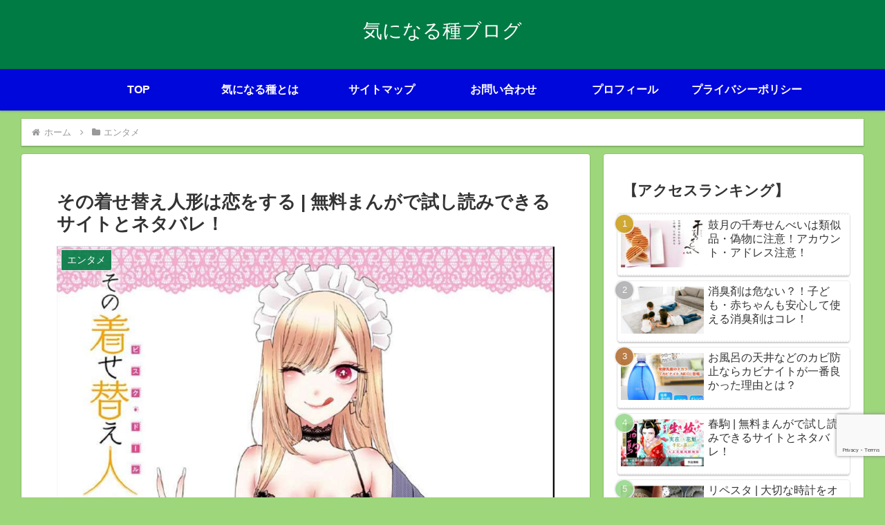

--- FILE ---
content_type: text/html; charset=utf-8
request_url: https://www.google.com/recaptcha/api2/anchor?ar=1&k=6LczieAUAAAAACpsFyyuyegahDdmvHdybZrl5JKc&co=aHR0cHM6Ly95b3NoaWNoYW4uY29tOjQ0Mw..&hl=en&v=PoyoqOPhxBO7pBk68S4YbpHZ&size=invisible&anchor-ms=20000&execute-ms=30000&cb=2jopbld7e3lc
body_size: 48466
content:
<!DOCTYPE HTML><html dir="ltr" lang="en"><head><meta http-equiv="Content-Type" content="text/html; charset=UTF-8">
<meta http-equiv="X-UA-Compatible" content="IE=edge">
<title>reCAPTCHA</title>
<style type="text/css">
/* cyrillic-ext */
@font-face {
  font-family: 'Roboto';
  font-style: normal;
  font-weight: 400;
  font-stretch: 100%;
  src: url(//fonts.gstatic.com/s/roboto/v48/KFO7CnqEu92Fr1ME7kSn66aGLdTylUAMa3GUBHMdazTgWw.woff2) format('woff2');
  unicode-range: U+0460-052F, U+1C80-1C8A, U+20B4, U+2DE0-2DFF, U+A640-A69F, U+FE2E-FE2F;
}
/* cyrillic */
@font-face {
  font-family: 'Roboto';
  font-style: normal;
  font-weight: 400;
  font-stretch: 100%;
  src: url(//fonts.gstatic.com/s/roboto/v48/KFO7CnqEu92Fr1ME7kSn66aGLdTylUAMa3iUBHMdazTgWw.woff2) format('woff2');
  unicode-range: U+0301, U+0400-045F, U+0490-0491, U+04B0-04B1, U+2116;
}
/* greek-ext */
@font-face {
  font-family: 'Roboto';
  font-style: normal;
  font-weight: 400;
  font-stretch: 100%;
  src: url(//fonts.gstatic.com/s/roboto/v48/KFO7CnqEu92Fr1ME7kSn66aGLdTylUAMa3CUBHMdazTgWw.woff2) format('woff2');
  unicode-range: U+1F00-1FFF;
}
/* greek */
@font-face {
  font-family: 'Roboto';
  font-style: normal;
  font-weight: 400;
  font-stretch: 100%;
  src: url(//fonts.gstatic.com/s/roboto/v48/KFO7CnqEu92Fr1ME7kSn66aGLdTylUAMa3-UBHMdazTgWw.woff2) format('woff2');
  unicode-range: U+0370-0377, U+037A-037F, U+0384-038A, U+038C, U+038E-03A1, U+03A3-03FF;
}
/* math */
@font-face {
  font-family: 'Roboto';
  font-style: normal;
  font-weight: 400;
  font-stretch: 100%;
  src: url(//fonts.gstatic.com/s/roboto/v48/KFO7CnqEu92Fr1ME7kSn66aGLdTylUAMawCUBHMdazTgWw.woff2) format('woff2');
  unicode-range: U+0302-0303, U+0305, U+0307-0308, U+0310, U+0312, U+0315, U+031A, U+0326-0327, U+032C, U+032F-0330, U+0332-0333, U+0338, U+033A, U+0346, U+034D, U+0391-03A1, U+03A3-03A9, U+03B1-03C9, U+03D1, U+03D5-03D6, U+03F0-03F1, U+03F4-03F5, U+2016-2017, U+2034-2038, U+203C, U+2040, U+2043, U+2047, U+2050, U+2057, U+205F, U+2070-2071, U+2074-208E, U+2090-209C, U+20D0-20DC, U+20E1, U+20E5-20EF, U+2100-2112, U+2114-2115, U+2117-2121, U+2123-214F, U+2190, U+2192, U+2194-21AE, U+21B0-21E5, U+21F1-21F2, U+21F4-2211, U+2213-2214, U+2216-22FF, U+2308-230B, U+2310, U+2319, U+231C-2321, U+2336-237A, U+237C, U+2395, U+239B-23B7, U+23D0, U+23DC-23E1, U+2474-2475, U+25AF, U+25B3, U+25B7, U+25BD, U+25C1, U+25CA, U+25CC, U+25FB, U+266D-266F, U+27C0-27FF, U+2900-2AFF, U+2B0E-2B11, U+2B30-2B4C, U+2BFE, U+3030, U+FF5B, U+FF5D, U+1D400-1D7FF, U+1EE00-1EEFF;
}
/* symbols */
@font-face {
  font-family: 'Roboto';
  font-style: normal;
  font-weight: 400;
  font-stretch: 100%;
  src: url(//fonts.gstatic.com/s/roboto/v48/KFO7CnqEu92Fr1ME7kSn66aGLdTylUAMaxKUBHMdazTgWw.woff2) format('woff2');
  unicode-range: U+0001-000C, U+000E-001F, U+007F-009F, U+20DD-20E0, U+20E2-20E4, U+2150-218F, U+2190, U+2192, U+2194-2199, U+21AF, U+21E6-21F0, U+21F3, U+2218-2219, U+2299, U+22C4-22C6, U+2300-243F, U+2440-244A, U+2460-24FF, U+25A0-27BF, U+2800-28FF, U+2921-2922, U+2981, U+29BF, U+29EB, U+2B00-2BFF, U+4DC0-4DFF, U+FFF9-FFFB, U+10140-1018E, U+10190-1019C, U+101A0, U+101D0-101FD, U+102E0-102FB, U+10E60-10E7E, U+1D2C0-1D2D3, U+1D2E0-1D37F, U+1F000-1F0FF, U+1F100-1F1AD, U+1F1E6-1F1FF, U+1F30D-1F30F, U+1F315, U+1F31C, U+1F31E, U+1F320-1F32C, U+1F336, U+1F378, U+1F37D, U+1F382, U+1F393-1F39F, U+1F3A7-1F3A8, U+1F3AC-1F3AF, U+1F3C2, U+1F3C4-1F3C6, U+1F3CA-1F3CE, U+1F3D4-1F3E0, U+1F3ED, U+1F3F1-1F3F3, U+1F3F5-1F3F7, U+1F408, U+1F415, U+1F41F, U+1F426, U+1F43F, U+1F441-1F442, U+1F444, U+1F446-1F449, U+1F44C-1F44E, U+1F453, U+1F46A, U+1F47D, U+1F4A3, U+1F4B0, U+1F4B3, U+1F4B9, U+1F4BB, U+1F4BF, U+1F4C8-1F4CB, U+1F4D6, U+1F4DA, U+1F4DF, U+1F4E3-1F4E6, U+1F4EA-1F4ED, U+1F4F7, U+1F4F9-1F4FB, U+1F4FD-1F4FE, U+1F503, U+1F507-1F50B, U+1F50D, U+1F512-1F513, U+1F53E-1F54A, U+1F54F-1F5FA, U+1F610, U+1F650-1F67F, U+1F687, U+1F68D, U+1F691, U+1F694, U+1F698, U+1F6AD, U+1F6B2, U+1F6B9-1F6BA, U+1F6BC, U+1F6C6-1F6CF, U+1F6D3-1F6D7, U+1F6E0-1F6EA, U+1F6F0-1F6F3, U+1F6F7-1F6FC, U+1F700-1F7FF, U+1F800-1F80B, U+1F810-1F847, U+1F850-1F859, U+1F860-1F887, U+1F890-1F8AD, U+1F8B0-1F8BB, U+1F8C0-1F8C1, U+1F900-1F90B, U+1F93B, U+1F946, U+1F984, U+1F996, U+1F9E9, U+1FA00-1FA6F, U+1FA70-1FA7C, U+1FA80-1FA89, U+1FA8F-1FAC6, U+1FACE-1FADC, U+1FADF-1FAE9, U+1FAF0-1FAF8, U+1FB00-1FBFF;
}
/* vietnamese */
@font-face {
  font-family: 'Roboto';
  font-style: normal;
  font-weight: 400;
  font-stretch: 100%;
  src: url(//fonts.gstatic.com/s/roboto/v48/KFO7CnqEu92Fr1ME7kSn66aGLdTylUAMa3OUBHMdazTgWw.woff2) format('woff2');
  unicode-range: U+0102-0103, U+0110-0111, U+0128-0129, U+0168-0169, U+01A0-01A1, U+01AF-01B0, U+0300-0301, U+0303-0304, U+0308-0309, U+0323, U+0329, U+1EA0-1EF9, U+20AB;
}
/* latin-ext */
@font-face {
  font-family: 'Roboto';
  font-style: normal;
  font-weight: 400;
  font-stretch: 100%;
  src: url(//fonts.gstatic.com/s/roboto/v48/KFO7CnqEu92Fr1ME7kSn66aGLdTylUAMa3KUBHMdazTgWw.woff2) format('woff2');
  unicode-range: U+0100-02BA, U+02BD-02C5, U+02C7-02CC, U+02CE-02D7, U+02DD-02FF, U+0304, U+0308, U+0329, U+1D00-1DBF, U+1E00-1E9F, U+1EF2-1EFF, U+2020, U+20A0-20AB, U+20AD-20C0, U+2113, U+2C60-2C7F, U+A720-A7FF;
}
/* latin */
@font-face {
  font-family: 'Roboto';
  font-style: normal;
  font-weight: 400;
  font-stretch: 100%;
  src: url(//fonts.gstatic.com/s/roboto/v48/KFO7CnqEu92Fr1ME7kSn66aGLdTylUAMa3yUBHMdazQ.woff2) format('woff2');
  unicode-range: U+0000-00FF, U+0131, U+0152-0153, U+02BB-02BC, U+02C6, U+02DA, U+02DC, U+0304, U+0308, U+0329, U+2000-206F, U+20AC, U+2122, U+2191, U+2193, U+2212, U+2215, U+FEFF, U+FFFD;
}
/* cyrillic-ext */
@font-face {
  font-family: 'Roboto';
  font-style: normal;
  font-weight: 500;
  font-stretch: 100%;
  src: url(//fonts.gstatic.com/s/roboto/v48/KFO7CnqEu92Fr1ME7kSn66aGLdTylUAMa3GUBHMdazTgWw.woff2) format('woff2');
  unicode-range: U+0460-052F, U+1C80-1C8A, U+20B4, U+2DE0-2DFF, U+A640-A69F, U+FE2E-FE2F;
}
/* cyrillic */
@font-face {
  font-family: 'Roboto';
  font-style: normal;
  font-weight: 500;
  font-stretch: 100%;
  src: url(//fonts.gstatic.com/s/roboto/v48/KFO7CnqEu92Fr1ME7kSn66aGLdTylUAMa3iUBHMdazTgWw.woff2) format('woff2');
  unicode-range: U+0301, U+0400-045F, U+0490-0491, U+04B0-04B1, U+2116;
}
/* greek-ext */
@font-face {
  font-family: 'Roboto';
  font-style: normal;
  font-weight: 500;
  font-stretch: 100%;
  src: url(//fonts.gstatic.com/s/roboto/v48/KFO7CnqEu92Fr1ME7kSn66aGLdTylUAMa3CUBHMdazTgWw.woff2) format('woff2');
  unicode-range: U+1F00-1FFF;
}
/* greek */
@font-face {
  font-family: 'Roboto';
  font-style: normal;
  font-weight: 500;
  font-stretch: 100%;
  src: url(//fonts.gstatic.com/s/roboto/v48/KFO7CnqEu92Fr1ME7kSn66aGLdTylUAMa3-UBHMdazTgWw.woff2) format('woff2');
  unicode-range: U+0370-0377, U+037A-037F, U+0384-038A, U+038C, U+038E-03A1, U+03A3-03FF;
}
/* math */
@font-face {
  font-family: 'Roboto';
  font-style: normal;
  font-weight: 500;
  font-stretch: 100%;
  src: url(//fonts.gstatic.com/s/roboto/v48/KFO7CnqEu92Fr1ME7kSn66aGLdTylUAMawCUBHMdazTgWw.woff2) format('woff2');
  unicode-range: U+0302-0303, U+0305, U+0307-0308, U+0310, U+0312, U+0315, U+031A, U+0326-0327, U+032C, U+032F-0330, U+0332-0333, U+0338, U+033A, U+0346, U+034D, U+0391-03A1, U+03A3-03A9, U+03B1-03C9, U+03D1, U+03D5-03D6, U+03F0-03F1, U+03F4-03F5, U+2016-2017, U+2034-2038, U+203C, U+2040, U+2043, U+2047, U+2050, U+2057, U+205F, U+2070-2071, U+2074-208E, U+2090-209C, U+20D0-20DC, U+20E1, U+20E5-20EF, U+2100-2112, U+2114-2115, U+2117-2121, U+2123-214F, U+2190, U+2192, U+2194-21AE, U+21B0-21E5, U+21F1-21F2, U+21F4-2211, U+2213-2214, U+2216-22FF, U+2308-230B, U+2310, U+2319, U+231C-2321, U+2336-237A, U+237C, U+2395, U+239B-23B7, U+23D0, U+23DC-23E1, U+2474-2475, U+25AF, U+25B3, U+25B7, U+25BD, U+25C1, U+25CA, U+25CC, U+25FB, U+266D-266F, U+27C0-27FF, U+2900-2AFF, U+2B0E-2B11, U+2B30-2B4C, U+2BFE, U+3030, U+FF5B, U+FF5D, U+1D400-1D7FF, U+1EE00-1EEFF;
}
/* symbols */
@font-face {
  font-family: 'Roboto';
  font-style: normal;
  font-weight: 500;
  font-stretch: 100%;
  src: url(//fonts.gstatic.com/s/roboto/v48/KFO7CnqEu92Fr1ME7kSn66aGLdTylUAMaxKUBHMdazTgWw.woff2) format('woff2');
  unicode-range: U+0001-000C, U+000E-001F, U+007F-009F, U+20DD-20E0, U+20E2-20E4, U+2150-218F, U+2190, U+2192, U+2194-2199, U+21AF, U+21E6-21F0, U+21F3, U+2218-2219, U+2299, U+22C4-22C6, U+2300-243F, U+2440-244A, U+2460-24FF, U+25A0-27BF, U+2800-28FF, U+2921-2922, U+2981, U+29BF, U+29EB, U+2B00-2BFF, U+4DC0-4DFF, U+FFF9-FFFB, U+10140-1018E, U+10190-1019C, U+101A0, U+101D0-101FD, U+102E0-102FB, U+10E60-10E7E, U+1D2C0-1D2D3, U+1D2E0-1D37F, U+1F000-1F0FF, U+1F100-1F1AD, U+1F1E6-1F1FF, U+1F30D-1F30F, U+1F315, U+1F31C, U+1F31E, U+1F320-1F32C, U+1F336, U+1F378, U+1F37D, U+1F382, U+1F393-1F39F, U+1F3A7-1F3A8, U+1F3AC-1F3AF, U+1F3C2, U+1F3C4-1F3C6, U+1F3CA-1F3CE, U+1F3D4-1F3E0, U+1F3ED, U+1F3F1-1F3F3, U+1F3F5-1F3F7, U+1F408, U+1F415, U+1F41F, U+1F426, U+1F43F, U+1F441-1F442, U+1F444, U+1F446-1F449, U+1F44C-1F44E, U+1F453, U+1F46A, U+1F47D, U+1F4A3, U+1F4B0, U+1F4B3, U+1F4B9, U+1F4BB, U+1F4BF, U+1F4C8-1F4CB, U+1F4D6, U+1F4DA, U+1F4DF, U+1F4E3-1F4E6, U+1F4EA-1F4ED, U+1F4F7, U+1F4F9-1F4FB, U+1F4FD-1F4FE, U+1F503, U+1F507-1F50B, U+1F50D, U+1F512-1F513, U+1F53E-1F54A, U+1F54F-1F5FA, U+1F610, U+1F650-1F67F, U+1F687, U+1F68D, U+1F691, U+1F694, U+1F698, U+1F6AD, U+1F6B2, U+1F6B9-1F6BA, U+1F6BC, U+1F6C6-1F6CF, U+1F6D3-1F6D7, U+1F6E0-1F6EA, U+1F6F0-1F6F3, U+1F6F7-1F6FC, U+1F700-1F7FF, U+1F800-1F80B, U+1F810-1F847, U+1F850-1F859, U+1F860-1F887, U+1F890-1F8AD, U+1F8B0-1F8BB, U+1F8C0-1F8C1, U+1F900-1F90B, U+1F93B, U+1F946, U+1F984, U+1F996, U+1F9E9, U+1FA00-1FA6F, U+1FA70-1FA7C, U+1FA80-1FA89, U+1FA8F-1FAC6, U+1FACE-1FADC, U+1FADF-1FAE9, U+1FAF0-1FAF8, U+1FB00-1FBFF;
}
/* vietnamese */
@font-face {
  font-family: 'Roboto';
  font-style: normal;
  font-weight: 500;
  font-stretch: 100%;
  src: url(//fonts.gstatic.com/s/roboto/v48/KFO7CnqEu92Fr1ME7kSn66aGLdTylUAMa3OUBHMdazTgWw.woff2) format('woff2');
  unicode-range: U+0102-0103, U+0110-0111, U+0128-0129, U+0168-0169, U+01A0-01A1, U+01AF-01B0, U+0300-0301, U+0303-0304, U+0308-0309, U+0323, U+0329, U+1EA0-1EF9, U+20AB;
}
/* latin-ext */
@font-face {
  font-family: 'Roboto';
  font-style: normal;
  font-weight: 500;
  font-stretch: 100%;
  src: url(//fonts.gstatic.com/s/roboto/v48/KFO7CnqEu92Fr1ME7kSn66aGLdTylUAMa3KUBHMdazTgWw.woff2) format('woff2');
  unicode-range: U+0100-02BA, U+02BD-02C5, U+02C7-02CC, U+02CE-02D7, U+02DD-02FF, U+0304, U+0308, U+0329, U+1D00-1DBF, U+1E00-1E9F, U+1EF2-1EFF, U+2020, U+20A0-20AB, U+20AD-20C0, U+2113, U+2C60-2C7F, U+A720-A7FF;
}
/* latin */
@font-face {
  font-family: 'Roboto';
  font-style: normal;
  font-weight: 500;
  font-stretch: 100%;
  src: url(//fonts.gstatic.com/s/roboto/v48/KFO7CnqEu92Fr1ME7kSn66aGLdTylUAMa3yUBHMdazQ.woff2) format('woff2');
  unicode-range: U+0000-00FF, U+0131, U+0152-0153, U+02BB-02BC, U+02C6, U+02DA, U+02DC, U+0304, U+0308, U+0329, U+2000-206F, U+20AC, U+2122, U+2191, U+2193, U+2212, U+2215, U+FEFF, U+FFFD;
}
/* cyrillic-ext */
@font-face {
  font-family: 'Roboto';
  font-style: normal;
  font-weight: 900;
  font-stretch: 100%;
  src: url(//fonts.gstatic.com/s/roboto/v48/KFO7CnqEu92Fr1ME7kSn66aGLdTylUAMa3GUBHMdazTgWw.woff2) format('woff2');
  unicode-range: U+0460-052F, U+1C80-1C8A, U+20B4, U+2DE0-2DFF, U+A640-A69F, U+FE2E-FE2F;
}
/* cyrillic */
@font-face {
  font-family: 'Roboto';
  font-style: normal;
  font-weight: 900;
  font-stretch: 100%;
  src: url(//fonts.gstatic.com/s/roboto/v48/KFO7CnqEu92Fr1ME7kSn66aGLdTylUAMa3iUBHMdazTgWw.woff2) format('woff2');
  unicode-range: U+0301, U+0400-045F, U+0490-0491, U+04B0-04B1, U+2116;
}
/* greek-ext */
@font-face {
  font-family: 'Roboto';
  font-style: normal;
  font-weight: 900;
  font-stretch: 100%;
  src: url(//fonts.gstatic.com/s/roboto/v48/KFO7CnqEu92Fr1ME7kSn66aGLdTylUAMa3CUBHMdazTgWw.woff2) format('woff2');
  unicode-range: U+1F00-1FFF;
}
/* greek */
@font-face {
  font-family: 'Roboto';
  font-style: normal;
  font-weight: 900;
  font-stretch: 100%;
  src: url(//fonts.gstatic.com/s/roboto/v48/KFO7CnqEu92Fr1ME7kSn66aGLdTylUAMa3-UBHMdazTgWw.woff2) format('woff2');
  unicode-range: U+0370-0377, U+037A-037F, U+0384-038A, U+038C, U+038E-03A1, U+03A3-03FF;
}
/* math */
@font-face {
  font-family: 'Roboto';
  font-style: normal;
  font-weight: 900;
  font-stretch: 100%;
  src: url(//fonts.gstatic.com/s/roboto/v48/KFO7CnqEu92Fr1ME7kSn66aGLdTylUAMawCUBHMdazTgWw.woff2) format('woff2');
  unicode-range: U+0302-0303, U+0305, U+0307-0308, U+0310, U+0312, U+0315, U+031A, U+0326-0327, U+032C, U+032F-0330, U+0332-0333, U+0338, U+033A, U+0346, U+034D, U+0391-03A1, U+03A3-03A9, U+03B1-03C9, U+03D1, U+03D5-03D6, U+03F0-03F1, U+03F4-03F5, U+2016-2017, U+2034-2038, U+203C, U+2040, U+2043, U+2047, U+2050, U+2057, U+205F, U+2070-2071, U+2074-208E, U+2090-209C, U+20D0-20DC, U+20E1, U+20E5-20EF, U+2100-2112, U+2114-2115, U+2117-2121, U+2123-214F, U+2190, U+2192, U+2194-21AE, U+21B0-21E5, U+21F1-21F2, U+21F4-2211, U+2213-2214, U+2216-22FF, U+2308-230B, U+2310, U+2319, U+231C-2321, U+2336-237A, U+237C, U+2395, U+239B-23B7, U+23D0, U+23DC-23E1, U+2474-2475, U+25AF, U+25B3, U+25B7, U+25BD, U+25C1, U+25CA, U+25CC, U+25FB, U+266D-266F, U+27C0-27FF, U+2900-2AFF, U+2B0E-2B11, U+2B30-2B4C, U+2BFE, U+3030, U+FF5B, U+FF5D, U+1D400-1D7FF, U+1EE00-1EEFF;
}
/* symbols */
@font-face {
  font-family: 'Roboto';
  font-style: normal;
  font-weight: 900;
  font-stretch: 100%;
  src: url(//fonts.gstatic.com/s/roboto/v48/KFO7CnqEu92Fr1ME7kSn66aGLdTylUAMaxKUBHMdazTgWw.woff2) format('woff2');
  unicode-range: U+0001-000C, U+000E-001F, U+007F-009F, U+20DD-20E0, U+20E2-20E4, U+2150-218F, U+2190, U+2192, U+2194-2199, U+21AF, U+21E6-21F0, U+21F3, U+2218-2219, U+2299, U+22C4-22C6, U+2300-243F, U+2440-244A, U+2460-24FF, U+25A0-27BF, U+2800-28FF, U+2921-2922, U+2981, U+29BF, U+29EB, U+2B00-2BFF, U+4DC0-4DFF, U+FFF9-FFFB, U+10140-1018E, U+10190-1019C, U+101A0, U+101D0-101FD, U+102E0-102FB, U+10E60-10E7E, U+1D2C0-1D2D3, U+1D2E0-1D37F, U+1F000-1F0FF, U+1F100-1F1AD, U+1F1E6-1F1FF, U+1F30D-1F30F, U+1F315, U+1F31C, U+1F31E, U+1F320-1F32C, U+1F336, U+1F378, U+1F37D, U+1F382, U+1F393-1F39F, U+1F3A7-1F3A8, U+1F3AC-1F3AF, U+1F3C2, U+1F3C4-1F3C6, U+1F3CA-1F3CE, U+1F3D4-1F3E0, U+1F3ED, U+1F3F1-1F3F3, U+1F3F5-1F3F7, U+1F408, U+1F415, U+1F41F, U+1F426, U+1F43F, U+1F441-1F442, U+1F444, U+1F446-1F449, U+1F44C-1F44E, U+1F453, U+1F46A, U+1F47D, U+1F4A3, U+1F4B0, U+1F4B3, U+1F4B9, U+1F4BB, U+1F4BF, U+1F4C8-1F4CB, U+1F4D6, U+1F4DA, U+1F4DF, U+1F4E3-1F4E6, U+1F4EA-1F4ED, U+1F4F7, U+1F4F9-1F4FB, U+1F4FD-1F4FE, U+1F503, U+1F507-1F50B, U+1F50D, U+1F512-1F513, U+1F53E-1F54A, U+1F54F-1F5FA, U+1F610, U+1F650-1F67F, U+1F687, U+1F68D, U+1F691, U+1F694, U+1F698, U+1F6AD, U+1F6B2, U+1F6B9-1F6BA, U+1F6BC, U+1F6C6-1F6CF, U+1F6D3-1F6D7, U+1F6E0-1F6EA, U+1F6F0-1F6F3, U+1F6F7-1F6FC, U+1F700-1F7FF, U+1F800-1F80B, U+1F810-1F847, U+1F850-1F859, U+1F860-1F887, U+1F890-1F8AD, U+1F8B0-1F8BB, U+1F8C0-1F8C1, U+1F900-1F90B, U+1F93B, U+1F946, U+1F984, U+1F996, U+1F9E9, U+1FA00-1FA6F, U+1FA70-1FA7C, U+1FA80-1FA89, U+1FA8F-1FAC6, U+1FACE-1FADC, U+1FADF-1FAE9, U+1FAF0-1FAF8, U+1FB00-1FBFF;
}
/* vietnamese */
@font-face {
  font-family: 'Roboto';
  font-style: normal;
  font-weight: 900;
  font-stretch: 100%;
  src: url(//fonts.gstatic.com/s/roboto/v48/KFO7CnqEu92Fr1ME7kSn66aGLdTylUAMa3OUBHMdazTgWw.woff2) format('woff2');
  unicode-range: U+0102-0103, U+0110-0111, U+0128-0129, U+0168-0169, U+01A0-01A1, U+01AF-01B0, U+0300-0301, U+0303-0304, U+0308-0309, U+0323, U+0329, U+1EA0-1EF9, U+20AB;
}
/* latin-ext */
@font-face {
  font-family: 'Roboto';
  font-style: normal;
  font-weight: 900;
  font-stretch: 100%;
  src: url(//fonts.gstatic.com/s/roboto/v48/KFO7CnqEu92Fr1ME7kSn66aGLdTylUAMa3KUBHMdazTgWw.woff2) format('woff2');
  unicode-range: U+0100-02BA, U+02BD-02C5, U+02C7-02CC, U+02CE-02D7, U+02DD-02FF, U+0304, U+0308, U+0329, U+1D00-1DBF, U+1E00-1E9F, U+1EF2-1EFF, U+2020, U+20A0-20AB, U+20AD-20C0, U+2113, U+2C60-2C7F, U+A720-A7FF;
}
/* latin */
@font-face {
  font-family: 'Roboto';
  font-style: normal;
  font-weight: 900;
  font-stretch: 100%;
  src: url(//fonts.gstatic.com/s/roboto/v48/KFO7CnqEu92Fr1ME7kSn66aGLdTylUAMa3yUBHMdazQ.woff2) format('woff2');
  unicode-range: U+0000-00FF, U+0131, U+0152-0153, U+02BB-02BC, U+02C6, U+02DA, U+02DC, U+0304, U+0308, U+0329, U+2000-206F, U+20AC, U+2122, U+2191, U+2193, U+2212, U+2215, U+FEFF, U+FFFD;
}

</style>
<link rel="stylesheet" type="text/css" href="https://www.gstatic.com/recaptcha/releases/PoyoqOPhxBO7pBk68S4YbpHZ/styles__ltr.css">
<script nonce="ZRhHnFqV7Py5OsSsjeXCGg" type="text/javascript">window['__recaptcha_api'] = 'https://www.google.com/recaptcha/api2/';</script>
<script type="text/javascript" src="https://www.gstatic.com/recaptcha/releases/PoyoqOPhxBO7pBk68S4YbpHZ/recaptcha__en.js" nonce="ZRhHnFqV7Py5OsSsjeXCGg">
      
    </script></head>
<body><div id="rc-anchor-alert" class="rc-anchor-alert"></div>
<input type="hidden" id="recaptcha-token" value="[base64]">
<script type="text/javascript" nonce="ZRhHnFqV7Py5OsSsjeXCGg">
      recaptcha.anchor.Main.init("[\x22ainput\x22,[\x22bgdata\x22,\x22\x22,\[base64]/[base64]/UltIKytdPWE6KGE8MjA0OD9SW0grK109YT4+NnwxOTI6KChhJjY0NTEyKT09NTUyOTYmJnErMTxoLmxlbmd0aCYmKGguY2hhckNvZGVBdChxKzEpJjY0NTEyKT09NTYzMjA/[base64]/MjU1OlI/[base64]/[base64]/[base64]/[base64]/[base64]/[base64]/[base64]/[base64]/[base64]/[base64]\x22,\[base64]\\u003d\\u003d\x22,\x22w6M1VkzCucKawrTClcO0wrgZJsOgw7bDqXkDwq/[base64]/CgVAkBcOILX/CkVAZw5LDuwjCiE0tQsOPw5sSw7/CkF19OyfDmMK2w4c/[base64]/P8KXASHCusKzLcK4wo3DpsOXw6IIw5LDo8OowrpCPR4hwr3Dl8ODXXzDk8OyXcOjwrM6QMOlaGdJbznDv8KrW8K/woPCgMOaQmHCkSnDnnfCtzJBe8OQB8O+wqjDn8O7wpVQwrpMQlx+OMOOwrkBGcOCRRPCi8KJWlLDmBQZRGhlO0zCsMKcwoo/BRjCh8KSc37Dqh/[base64]/[base64]/[base64]/CgMO+d8Owwr5Oc8OsMR5Rw6YkUsO6JhU0ZEVlwp3Cv8K6w5fCjTp3CMOHwpFWCXzDhSglcsO5XMKgwr15wpNsw4FZw63DnMK1EcOpesOiwoXDrWTCi0k+wrLDu8KKDcKTFcO/XcOiEsOROsKeGcO4Kw8Be8KjAFhyDHJswo0gNcKGw6fCocOawo3ChmfDmy3DuMOyT8KDQGpkwpMYGjJxJMKDw7MSFcOfw5bCrMK9DVkja8KbwrbCoERAwoXCgjTCiC0+w4lfFz9sw4zDn21dWEHCvT5Dw43CsG7Cp38VwrZGKMOQw4vDh0DDj8OUw6Qnwq/DunZFw5N5BsKnI8KrZMK+BXvDhC8BD0wbQsKFCgNpw63CjkfCh8Omw7bCqsOEXgMDwohfw71+ImQmw67Djj7DtsKnLQ7ClTLCi2XCvcKdBQgWFngEworCnsOvBMKGwp7CicKbEsKrZcKbTh3CqsKQH1rCvsOtNAd1w6tDQDU+wq5bwpZaA8Owwo8Ww4/ClMORw4M4EFLCs0luGXjColvDpsK5w4fDncOMJcOdwrrDs1BCw5JRTsKnw4lqYSHCucKFe8KjwrY4w55mcFoCFMO2w6/[base64]/wrx5w5YXw4ZQw71uJCvCnCbCs8KBwqk+w4dTw6fCk2Aew6DClg/DrsK8w7/Ck2XDjCjCrsOuOzFrPMOhw6xVwo7Dv8Ogwps7wpBow6sEYsOXwpnDnsKiNCfCrMOHwr0Rw4TDvw0qw5/DucKBCGwWThXCgx1DTMOKfVrDkMK2wpTCgB/[base64]/w7Qlw43Ds8OSDjXDr1XDhMOJPUoMw7PCtcKhwojCs8OGwrTDrF14wpfDnjjDtcOIHFhWQCcowqDCvMOCw7PCrcKhw6E0IABcXUERw4DCk23DoAnCrcOuw6/[base64]/[base64]/CqC3Dr8OOKsOLwpPCrQ/DuFzDj15jQMO3aCzDv8KsQcO1wo9zwpjCuSTCmcKHw4Zhwqt6wr3DnGRiYcOhLCx+wqRbw5YewrvCkyMWbsKRw4wTwq/CncOXw6DCkDEHXnvCg8K+wp8jwqvCpSlnfsOYKsKaw4d3w68FfSjDnMOgwo7DgxFYw4LDhwZqw63CiUoOwqrDrUdMwoNHMzbCv2LDr8KbwoLCrsKxwph0wojCq8KtUkXDu8KvbsO9wqgmwqgjw4XDjCgqwqNZwq/CrH4Rw6jDpsOdw7ldVH/Cq3ZQw4fDkV/DsWrDr8OJMMKQLcKhwp3CrsOZwpHCrsK7f8K2wrXDjsOsw6JTw4UEbix+EUxvdsKXUi/DvMKJcMKEw4N4SyNIwpF2JMOGGMK/S8OBw7MNwq1xM8OHwrdvHMKBw4Ylw5JtVMKoWcK7I8OgCzh1wrnCrF/[base64]/CpMOCAz/Cu8OYZ1giw6jCjsKhw78Xwq4Gw47Doyt9wqfDvlNjw6zCpsKWZcK/woYxYsKFw6pVwrpqw7HDqMOQw7F2GsO7w63Cs8KTw7xXw6HCjsOjw43DhirCoz0UDivDhUYUQRt0GsOobMOsw7Ylwp1cw4TDvwwEw4E2worDmBTCgcKvwr/DusOBM8K0w5VwwoY/[base64]/CrMK7VcOsO8O5wqnDtQzCqTtNWXXCtEs3wpLCpABKV8KCFcKuSVLDr0HDlEcuRsKkLsOAwq/[base64]/[base64]/CncOjYCUow7PDpDHDmSFLwqchAWxhYHjCiGfCvsO/HhvDvsOKwroWPsKbwqjDn8OZwoHCosKnwpHClXXCtFHDosOWU1/CtMOnXR3Du8OcwojCgUvDvMKkJg3CtMKLYcK4wpbCpBXDlyBzwq0BC07CpsOeH8KCTcOrQ8OdD8K/wo0MalvCjy7Ck8KGB8K+w67DiEjCuHEkw73CvcOuwoXDrcKHGS7CicOIw7oODDXCg8KvKnAwUn/DtMK6YDIgSMK5KMKabcKpw4TCh8OXb8O1dcOdw4c8W2PCk8ODwr3Cs8KEw48EwpfCgCdqGMKED2vCosKyDBB1w4xowoF4XsKiw6NiwqBUwqfCoB/Dj8OkXMOxwpZ9wphLw53CjhwQw6fDtUzCsMO7w6FvRSpbw7HDjX98wr10RMOFw4LCuBdBwoTDncKkOMKGB3jCkXbCsGVfwp1rwqwVUMOVeExrwrvDk8Ozwr3DtMOiwqrDicOBb8KOecKFw6jCi8KTw5zDgcKhDMKGwrlRwqc1X8KTw5XDsMOqw6HDksOYwofCjglsw4/CknhVDhnCoTfCvi0KwrzCrcOZEMOTwqfDqsK8w5AbfWfCjlnClcK0wq3CvxkXwrwBcMKrw6LDrcK2wpHDkcKQeMO/W8Onw7TDqMO6w6/[base64]/DpcKvUMOjclHDlWwDXsKOwqnCqS7CocKzT2NFw5giwqcHw6VCPXRMwqM0w4rCl0pcLcKSYMKrwoMddUAAGFTCoiw6wpPCo0/CncKXeR/CscOccsOlwo/DksOPMsKPI8OzHSLCv8ODbjxfw7kgXcOVO8OyworDgCE+HWnDphkIw6R0wqknZSYSH8OOW8Oew5k2w5w/[base64]/DoMKBw63CscOxwoM9woXDhRkewqDDj8KOP8ODw4NNa8OvKxnCq17CvMOsw67CvUhYZMOzw6oXHG0cd23ChcOfE2PDhsKewqpXw48NYXbDij0Cwr/DrMK3w6fCsMK9wrgbW2MAfWgNQjXCusObckR0w7LCnxjCvWIcwqdJwr4mwqfCpcOtwrgLw4/CmcKbwoDDkBLDhRPDjy5Dwot6OCnCmsO1w4zDqMK9w4HCgcOHX8KIXcO4w7fCk2jClcK5wp1jwrnCoHoOwoDDnMKYQD4cwpjDuR/[base64]/[base64]/Dn8OVwrbCgXMlw5/[base64]/Di2xTwonCvVTDgMOMwofCm8KdBMKhYgArw4LCgVpVwoccw7VGKUwccn3CksOkwqpKbAdUw6DCrS/DvxbDtDsOG2BdOC4Kwolqw4vCrMONwrDCkMKpS8Oaw5oRwoEgw6IGwrHDocKawonDrMK+bcKMKHxmWn5fDMOcw5twwqAJwqMvw6PCrx4ZP3l2OcOYCcKjTULCicOXfmFawpDChMOMwqDCvivDm2XCqsKxwo/CtsKxwpIpwrXDv8Omw4nCrCdjOMOUworDnsKlw4AEdsO3wpnCscOdwog/LMK6Gz7CiwwlwoTCl8OwO1nDhy1Yw65bfCReWT/CkcO8YCsLw6FEwrYKThJ4SkVpw4bDg8Kkwp1iwowrAjAPWcKEAw1+FcKMwpzCgcKLbcOaX8OUw7/ClMKrKMOFP8K8w6MRwrMiwq7DncKnw4IRwpVhw5LDtcK9N8KNbcKeVzrDoMOOw60jIEHCrsOoNC7DvB7DhTLCujYhUT/CtSTDrGp1DlVsGcOGacOtw7RaAWrCqylKKMK8UDIHwpURw4bCqcK/[base64]/[base64]/Qy8vVMOww7RVwqzDhVTDpsKmBsOeWcOPRAtnwqxFXxpEZnttwrEjw5bDusKAC8OZwpPDllDDlcOFBMO+w71hw6M7w4omTkpSdiXDpyQwf8KrwrAPMjLDkcKyQU9fwqxOQMOOVsOIaCpgw487KcKYw6LDgsKeez/CnsOcBlxkw40NXTIDWsK8wp3DpVNlHcKPw73ClMODw7/Ds1bCoMONw6TDoMObVcOXwp3DlsOnOsKTwrTDssO2w7scR8KywoQWw57CrS1GwrVdwpw5wqYEbADCmwZTw7kwb8OCaMOCIsKuw6hiMcKBXsKpwpjDl8OHRcKIwrHCtg0/RibCtGzCnxnCisKCwqZVwrgYwoEKO8KMwoZBw7B2FWzCq8OwwrbCpMOkwrnDnsOFwrfCm0bCqsKDw7B4w60cw4vDkHzCjTbChSYMW8Ozw4tyw7fDjxfDuV/Csjw3C2PDtl3CvSFNwo43BHnDq8O9w7HDksOXwoNBOsO5E8KzKcOyTcKdwrRlw5U7UMKIw587wovCrXpJLcKeVMK5EcO2FRHCqMOvLB/DrcO0wpvCkXnCjEsCZcO2wrzDgipEbCJxw77CncO3woEiw6kbwr3ChA4Hw5DDisOuw7YNB2/[base64]/CnMK6VApPw5t7P8KkCEnDtmJYLEjDrsKZCUjCqsKAwqHDlRcHw6HCucONwpRFw7jDgcOrwoTCvsKfP8Opd05EF8Onwrg3bX7CkMO/wpPCrWnDqMOLw4LChMKTUERob03Crn7CsMOeQAzDjGPDkRjDgMKSw79+wpwvw4LCtMKRw4XCm8KFez/DsMKCw4IEJxoGw5gtMsOTH8KzCsK+wpdewo3DkcOgw5ZzVcO/wpfDgSImwo3Ck8OSXsOpwpM1asKKN8KSAcOsaMOQw4fDhW3Dm8KlEsK7RQPCuC/Cg1gNwq0kw4DCtFDCh2/Cl8KzbMO9cTnDjsOVAsK4ecO8NCbCnsOdwrTDnmFKJcORLcKjw6bDsHnDisOYwpPCgsKJX8Kuw6DCvsOhw4nDrj4wMsKTa8OePA4xUsOCT3nDoxrDvcOZZMOMd8KiwqnDlMKCJAzCtsKewrfCmRUcw7bCv2gUSMODbx4cwovDnjPCosKOwr/Cv8K8wrc4A8OtwobCicK4PsOdwqcAwqXDiMOKwq7CmMKPPkM5w7pMWHPDhnTCqGvDiBDDvl/DjcOyayIuw4TCh1zDlgErRCvCv8K6FcO/wovDrMKgIsO9w7TDocOXw7RrdFMUYWYXQSYew5jDmcOawpzDvkwGXhI3wpDCnGBEYsO6S2p+RcOmCV4rWgzCjcO+woolMW/DkETDsFHCncOedMODw6MpesOlwqzDljjCkz3CnQ3Du8KeJlgmwoFJwpvCulbDv2UAw5dtNTYvVcKkMsOmw7jCnsOhYXXDjMKyYcOzwrETbcKnw5gsw6TDvUkrfcKLQBN4dcO6wqJPw7PCunrCik4wdErDt8KGw4AfwrnCgQfCuMKAwp0Pw7kSLnHCiWY/wqHClsKrKMKzw5o2w4BxUMOZdS0ZwpXCnl3DjcOBw7x2T15wJWfDvmPDqSo3wpTCnC7CrcORHHvCg8KfDGzCpcKfUn9Nw6fCpcONwqHDksOSGH89VcKZw6pYGX1cwpt4AcKGVMK+w65aacKwIj0bQMORFsK/w7fCmsO1w6AAacKeJjjCksOdBgHCoMKcw73CryPCjMORLHECNMKzw7DCrUlNw4rCvMOCC8OXwocBBcKPa0TCi8KXwpbCiA/CoxwMwr8KQHVPwqrCh1J9w6FgwqzCvMKtw4PDtsOlHWopwpQrwpBaHMKJSmTCqy3Cii5uw7/DpcKCLsOsTGdWwqFpwqnCuw8HQkInGRV7wqLCrcK2N8OKwoLCm8K5PiYIcAJDFyDDowHDosKebzPCqMK9HcO2S8Omw6QHw7oUw5HCu0Z7EcKdwq8qXcO7w5/ChsOLJsOvWUvCqcKiMivCvcOiG8KKw5vDjF3Dj8O2w7jDhhXCp1XDuFPDqWh0wr8WwoZnVMOvwqNuawYiw77DkBLDkMKWOMKOESvDksO+w7TDpWE5wpd0fcO/wqIfw6R3FsK5VMOUwp1+IE04KMOHwodET8KFw6zCpMObLMKuG8OVw4DCgG4sYgsIw5x3SVbDhHjDjEZ8wqnDknt+Q8Obw5nDscO3wq15w5vCpG5eDsKUdMKdwr5vw5/DvMOcwoLCi8KVw67CqcKfQnDCmCB3Y8OdOXV/PsOAEMOtwpbDosOmMBLCskPCgDLCgCsUwpASw7Q1G8Okwo7CtW4lNnBkw6MQYxFrw4/Dm2RXw4h6w5NVwostGMOfRnx1wrvDlUfCncO4wp/Ch8O8wodkDyvDuUcew6PClcOawogzwqoMwpPDoEfDnVTDh8OQH8K4w6cpW0VwZcOWPcKybSB0TktZZcOuEcK+D8Ogw6F9ID1cwr/DssOrfcOeMsOiwrDClMOgw7fCmhnCjFMZdsKnWMO+HMKiEcOVAcKtw6cUwoQNwq3DoMOiRSZsZ8O6w5/ColXCuEI7NcOsPgUnVX3DhVtEG1nDpX3DgMKVw4/DlEV6wqXDuFsJbAxhRMOZw58Tw6lUwr5ED2vDs30DwrIdRWHCjk3ClELDgcOJw6HCsCBGOsOiwpHDqsOXWV4JSkdvwo0PUcO/woPCh1Z9woxeRhYIw4tJw4DCnyQjYi9mw51udcO+JsOfwp3Dj8K1w6h8w4XCuh3Dv8OmwrckL8Ktwootw75SGgJPw4cpbsKwHjbDnMOLFcO5c8KeGMOcHsOQRgPCksOkGcKPwr1mOx0Cw4/[base64]/CtMKIwp9NOEjChlTCnsOXMAUjw5jDh8KGPT7CvmvDmR9lw4rClcOsRTBoYFsVwqADw73CjBY4w7tUVMO9wpIcwo4WwpTCvy5/wrtrwqXDrBRAMsOnf8OXGkLDiiZ/[base64]/CqsOswotbEMOGwqUcSMKwwq3DvsOfw6DCigd4wr7CjRcmLcKrAcKDfsO5w6xswrMZw4dTVnvCvMORK1nCksKwanFnw5nDgBgVeSbCqMKJw6olwpoEFRRdXsOmwo/Ch0rDrsODOcKNecKUK8OqeW3CnMK/wqjDvCB4wrHCvMKHwoDDtBJSwrHCj8KCwqlOw5F+wr3DvUlHGEbCmcOAScOqw6xAw5PDmiXClH0mw45uw7zCoAXDqAoNUsODHXDClsKJDQ3CpgAaIMOYwqPDi8OiAMKbGG09w5AMB8O5w5nCm8KvwqXCmsKNfUMNw6/Dn3RDE8KuwpPCqFghSw3CgsK3w5kPw6jDhUc2O8K2wrzCvzTDhkpowqDDksOjwprCkcOEw7x6dcO0JUcEDcKYeA1KJS5Nw6DDgx5JwoJjwoRPw6jDpQhawprCuBIlwpp3wrJJWSDCkMO1wrRzw5hsFDd7w4RJw57Cg8K7ByRJNW/Dj27CqMKlwr7DhQkfw58Ww7fCqDHDuMK2w7rCgGJAwo5+w50jX8KkwpPDnjHDnF0ERFNhw67CoBvDkAnCphZRwonCtirCr28yw61lw4PDpx7CosKGXcKSw5HDscOOw7VCHBwqw5ZpN8OuwofCvDTDpMKTw4sbwpPCuMKYw7XCpw9kwofDpghnA8KKEgZ7w6DDkcO/w7rCiCxZQMOBKMOtw4NOcMOuMHdnwroqY8Odw7Rvw4A3w5nCg2wfw7HDtcKIw5HCkcOsB10MOsOoGTnDjWjDgD17wqvCpsKIwqnDpCbDhcK7PTPDm8KNwr3Cr8O7bhfCr2PCsnsgwo/[base64]/DjsOIXy/DvcOyw4EPbcKswr7Dh8KpFD54TS/CgC5TwrhQfMKIKsOCw703woxdwr/Du8OhC8Ouw5piwrvDjsOvwroxw63CrUHDjMOKFQJ6wqnCg2k+L8KFXsOPwozCrMOMw7rDrHLCs8KeXXg/w4rDpmTCkm3DrFbDrsKhwoZ0wqvCvcOnw6d9ZisJLsO9TkUrworCqihdYUZMaMOyBMKtwrPDs3Y4w4HDtRJvw6/DmMONwoNEwqrCtGLCvFPCq8OtbcKEN8Odw5o1wqExwoHCmcO3Q3xsdzHCpcKxw51Aw7HCkB13w5UhMsKUwpTDnMKXWsKRw7nDlcKtw6cQw5YwGFBmw4s5LA3DjXDDvcOgGnHCo1PDiz8ZPMO/wozDrXgNwqHCg8KhPXdew77CqsOuQ8KQIQ3DqQfDlj5WwpEXQB/[base64]/DjS/[base64]/Cm8KuXxU9w4tDFUc5w6BTSUrDmzjCoTkCwpFBw6oGwrdew50Dw7vDjFQlacObwrfDqj5gwrbDkXDDncKVT8Kpw5TDl8Kxwp3Dk8OEw4/[base64]/w67Du8O0w7RHw5DCo8KUw4A+wq3DscOXw6V2woDCmUIVw67CusKQw7Bnw74xw7YaA8OFfgzDvlDDq8KPwqg/wpfDtcOVRlzDvsKSwpXClFFEP8KfwpBRwrrCtMKCb8KKQR/CmCLCvTPDjmE5AsK3egvCqMK8woF2w4EpbsKGw7PCvjbDqcODLWDCql4eCcK+N8K8J2HDhTHDr3rDoHN/ZsK/wpLDhhBsPkR9WgRgdmdGw4B+DibCglLDucKBw5PCmEoyRnDDgT0MDnvCk8Olw4IDWsOeCnFQw6cUe1Anw63DrMOrw5rCvCsMwopUZh0Xw59+wpvCiyNMwq9SO8KvwqXCl8OPw4YXw7lUasOnwpnDocKHFcKuwoLDsVHDhxHCp8OqwqHDmxsQChdkwq/DuDnDocKmJg3CjBpnw5bDvxzCog0aw6hnwpjDgMOQwqZywqrChBXDo8O3woEdCC8fw641DsK3w57ChWnDrhbCmRLCmsO4w6QrwrPDucKpwqnDrz0wfcO1w5jCkcKgwpo1c3XDssOZw6IPU8KOw4/CvsOPw5/DtcKAw5DDizPDhcKrwoZ5wrdEw50ZFsOyUsKNw7thLsKAw4DCgsOjw7U1Fx03Wg/DtVDDp1DDjUfCmEoJTcKSMMOyOMKATwZ5w7cUDBPCjhPCncO/LsKDwqzCs2puwqJXPsO3BMKDw5x7c8KFbcKbRTdhw7hBeDhqecO6w7nDnzbCgzF3w7TDvcK+RcOpw5nDigHCgcKodsOZNDpwPMKiSxlWwqBowogfw48vw7M/w4QXf8Omw7liw77Dh8Oww6F7wpfDgjEAf8OsWcO3CsKqw57DnVEkY8K2F8KkBS3ClnDCqkTDh11/cgrCtygGw57DllrCii80d8Kqw6jDocOtw7zCpDpFDMOLETYTw59Ew7nCih7CtMK2w7hrw5HDj8ObZsOUP8KZYsKpYMOvwoo1WcOCLWg5WsOCw5LCpcOnwr/Du8ODw4TChMO5RGVIBhLCksO9ETN5fDISYxtkw4vChMKNFyzCj8OhaTTCg11Tw45Dw5/DtcOmw5sDC8K8wrUtcEfCjMOHw5JOfCbDsnw3w5rCvsO0w4/CkzDDj13Dq8OJwpYGw4R4ZD4Zw67CugXChMOowr1Qw6PDqcO3W8K3wogRwpFhwpHCrFTDm8ODa1/[base64]/[base64]/w4UCw73CmsOCUWrCsMKRVX/DqRjDoB4qwq/DiR/DqlPDgMKQDBzDksKZw4JKXcKTEhcyPwTCr3A2wqJFDRjDm2LDpcOow7gLwp9jw6IjMMKCwqtfHsKMwpwETBY3w7vDlsOnCsOrQSg4woNGQMKMwrxWEw4ywoLCgsKhw4MtEzrCnMOLL8OTwofCucKAw6PDjhnCi8KhIAjDn3/ColLDpRN1EMKvwrfCux7CrGQVY1TDtl4ZwpDDpsKXD3g+w5F9wpQvwp7Dg8Oyw7IZwpAHwoHDrMKZDcOcXMKXP8KXw77CgcK4wr4aecOKRCRRw5/Cq8KmTXR9G1h9Z2xPw77Cj3ciAFg3ZHHCgjvDsFfDqFUJwpDCvj00wpTDkj3DmcOiwqcDMylgBMKqCxrDicOtw5JuQSLCi14Ww67DssKyVcKuMwrDsy8ewqQew4wePMOBAMOqw6XCnsOhwoZnWwoGcBrDogbDpTnDhcK8w4djZMKjwoXDl1kPPHfDlF7DgMK/[base64]/CuVfDhABfw63DsQfClg9qX1nCiltKw5rDnsO7w5nDtHEuw5DCscKRw7zCmjo5A8KBwp1bwoVMOcOvCybCl8KvJsKECFnCt8KmwpgUwpQlI8KYwqvCjB02w4DCscOmM2DChxYmw5VuwrbDo8Ojw7QdwqjCtEAgw6smw684TG/[base64]/woTDl3NREsKDE0QQRsK1wqhQZ27DlsO1wrl0bVZTw6tgRcOFwoRgQcO3wrvDkGEue3Mew5R5wr1KCE8bW8OdcsKyOBfCgcOkw5/CrFp3A8KFWno1wpTCgMKfHcK5dMKuwptvw6jCnkYfwrUfUk7DhEsEw4ElPzzCtcK7RDR6QHLDoMOhQALCnz7DvzxfXBB+wrLDoH/DoUtUwrDDsjclwoozwrw4WsOYw5xgUGnDp8KFw5BIDxgAA8O2w7TDrVg3MTfDugjCq8KRwpt/wqPDvnHDkcKUasOBwrPCjMO+w55bw519w6LDg8ODw71LwrptwrDDtMODJcO9PcKtUU0AJ8O8w7rCjsORMsKTwonCgkXDsMOKZyjDocOXMxd/[base64]/DiHvDscKtwp0wAVzDv8KdwpnDihBqw5cNAT/DigFOTcOUw4DDoG1Aw6haG0vDpcKJbnpiS1sEw53ClsOEd2fDoQVTwrMiw7vCsMKHbcKIMcK+w613wrZFP8K7w67CkcO6cRTCqnHDlx40worCvz1IOcOnTz56LkoKwqfDosKsK0hLWx3ChMKVwpFfw7rCk8O+c8O5acKzw4TCoCtrEl/DhwgawqIxw7fCi8K2WzojwovCnkdkwrfChMOIKsOGeMKtWx1Tw5DDjz/Ck1/CunB+RsKtw5hYYicOwpFJaDPCoQ9JScK8wq3CrT1hw4/CkhfCoMOJwqrDqBHDoMOtHMKRw6rDuQPCksOTwo7CvE7CpD18wqA5woU2FUjDucORw6zDpsOLesODHwjCsMO3Oh8ow6UQYhDDkQLCh1QbDsOCQwDDsFHDpsOOw47CvcKnSDUmwqLDqsKKwro7w5hpw5/DrB7ClcKiw6pDwpZrw6NJw4VDGMKuSnrDgsOzw7HDmsOkGcKrw4bDjVdWfMOGe17Dm19bBMKcHMOqwqJSe3xJwrkowoXCl8OGdn/DrcK8D8O8GcKbw6zCjixZdcKewphLQV3ChDjCuDDDncKXwqteB2zCmsKowrPDvD5yZ8KYw5XDuMKdSk/DhMOIwqorO39Iw5wWw6vCmsOpM8OVw7HCkcKCw7Ujw59KwpMPw4zDh8KJS8OJYVjCs8KOSE8/HUvCpXYyXnrCmcKyfsKqwqkvw44ow5o3w4jClMOXwo5cw7TCqsKKw6Rkw6PDksO0woQ/EMOJKsO9VcOiOF8nLTTChsKwLcKXw6/DgsKdw6vDqkNtworCuUgcLFPClU7DnF7ClsOydjbCsMK/OQ4jw7nCvMOowrNzUcOOw54Tw4MOwo0KFWJOUsKzwrp5wpvCnwzDtcK+EBXCqhjDu8KmwrNMSElsDyTCvMOOBMK/[base64]/[base64]/[base64]/CssKmMsKEwpUjw7xnwq/CiMOcT8OdOUHCnMK4w4vDlxvCrEHDmMKpw49AKsOYRlsCF8K8E8KRU8KFGRd9F8Oyw4VzGUHCi8KeWsOnw6IBw7U8dWhbw6N4wpPDmcKUd8KMwroew6DCoMKCwpfDkBs/esKyw7TDphXDi8Kaw7sVwrouwqfCm8OPwq/[base64]/CtsOMIyHDoFUow5NmP0cJPcO4w5U+CMO6w7/[base64]/Dq00XQMOqwqPDksOww7lwacOdHsOkworCu8OZV0djwq/Cu3vDtcOzAsOEwq7CiRXCiTFZe8OBFz9dE8Kew7pVw5QYwo3Cr8OOEDNfw4rCgy/DgMKfXT9Ew5fCmxDCrcOxwoXDm13CtxgSKmnDpyQ+LsK7wrjCkTHDrsOlOAjCtgdrB0RCS8O7BD7CocOjwqxAwr4Kw55cGsKAwrPDhMOuwoTDkB/CtgEOf8KjAMKVTlrCg8OMOCADcMObZU9pHC7DrMObwp7Dv1fDr8OWw4kkw7FFwrgGwrtmRUbDnMKCIMK0NMKnAsKyHMO6wrsswp0BehNHZ3Qaw6LDjk/DqGxxwo3CjcOQMToLJVXDtsK3E1ZiOsK9LyLCosKDGFoTwpNBwojCtcO9ZFrCgyLDr8KfwofCgcKjZ0nCgUzCslzCmcO5AlPDlRgiDRbCqRIrw4jDvcOgWhLDvjp4w5PCl8Kfw67CjMK/f0VNdisdB8KBwo5QOMO2FHt/w7J6w6XChS3CgMOHw7YZZlNGwoNmw6puw4fDsjzCicOSw7c4wrkPw7/CiWxGZE/DmiLDpXl4OFYVUMKsw75ibcORwp7CscOtDcO0wo/ClsOvRzlrQS/DrcOUwrUYORbDuRljCQo9MsOsITPCi8K/w5QdYzdddhDDocKiPsKVEsKVwq3DpcO/DhbDkT/DoV8Bw7DDkcOQV3rCpzQsN37DuwYxw7ZgM8OGGx/Dn0PDpcK2enwzV3jCtAcCw7oCYkB1woQGwqseThXDusKkwpPCv04OU8KMEcKxQMOFRWAzSsKINMKrw6N/w7rCjGBCaTfDpAIUEMKKCVl3DjQGIjYOLx/CqmnDh2vDkCcUwrsKw4xmRcKvCEc9MMOsw5fCrsOQw6nCn1Faw5Yzb8Kfd8KTTn7CiWh1wq9baTPDplrCrMO1w73Dmw55UwzDhx1rRcO5wrB0ID9ld2NvRnt5anfCoynCg8KtDBbDiQHDm17Ch1zDuFXDqWrCoCnDhcOJV8KDAQzCqcKZX0tQO0FyJx/[base64]/Ax44w6srBsOeKMOUcQleeBEOw4fDgcOqwo8gwrjCrWpQwpAQw7zDozXCjDQ/[base64]/CmcKxGMOwwqdfZDLDvG/DjRUZOcOqwrRWYMKwaADClkTCrSlTw6RkFz/DssK3wpplwq3DqXnDtGAsEhtfacO2ZSBZw4pLLMKFw6smwoYKXQUFwp8rwp/DqcKbKsOLw5rDpXbDqhh/T1fDhcOzLGplwojCqzXCoMOSwrgxF2zDnsOiBEvCicOXIGwJV8K/[base64]/[base64]/wqMpRw7Dt8O8HsKlwq1+w6p8wpMiw5NWwrBtw7TCoX3CgWYGPMOkHz8Yd8OMe8OGDVLClBo3c2YfAhUsV8KwwpM3w7w6woTDkMOVccKkOsOcw5nCmsObXEXDk8Klw6XDrV08w4RZwrzDqMK6IsOzF8KeG1VvwrdqCMOCDE5EwpDDq0fDpFB8wrdubgfDlMKDG1ZiDD/DlsOJwpgtNsKFw5DCoMO3w4nDiRErf2TDlsKMwqPDmXgLwpHDo8KtwrQywrzCosKFwp/DsMK6YTRtwpnDnH7CpUtjw73DmsKRwrYiccK8wpJRfsKIw6kMbcK2wpzCqMOxfcKhG8Ozw6zDh2HCvMK4wqsROsO0LMOqbcOKw5LCo8OKSMO/YxXCvBsjw7BEw53Dp8OgMMOtH8O+ZMOfEHUeXA3CqEXCvMKbBG1Dw6k1woXDpkx4EAPCgQBQVsOzMsOnw7nDm8OUwo7CthLDkkTCi2FYw7/ChBHCtMOswonDlCTDtcKbwpMDw5tAw6IHw49uOTrDrxbDuns7w5TChDxHBsOnwr4ywr58C8KJw4zCusOGBsKdwpnDuzXCugfCnxDDtMKWBx4YwopfW0wrwp7DoFA0RTbCncOZTMKCM2DCocOCY8OCD8Kab2HCoSPCssOLOk0OZsKNXcKhwpzCrGnDnzJAwq/DmsOCIMOdwpfDkQTCisONw4PCs8K7JMOVw7bDnSBOwrdqLcO1wpTDokdUPlHDjilTw6nCn8KnesK2w53DncKWDcKfw7p/WcOlP8OnHcK1NTEbwo9Jw6x7wpZww4TDgS5xw6tHaXHDmXATwpnCh8O6MTtCQ39bBCXDrMOzw67Dp28twrRjFRFiP28nw6kTaFIyD24LEXTCvDBNwqjDiC7CuMKVw6rCnn9pCkU6woLDpEXCpMKxw4odw7xfw5XDjcKNw4wlSRLCksK2wo8kwoJfwqfCvcOFw4/DhW1RLz93w5cFGHYlSgfCuMKDw7FQFnJmYhQSwr/[base64]/SMK3w7UGwowiKBHDl3I8w7VXJwXDp8O/wrhObsKlwqcje2NmwqpSw74SbsOtfzzDlXAUWMKQBRI5ZMK7w7I4wp/DhcKYfz/Dmg/CmyTDosO/GwfDmcOVwr7DtVfCuMOBwqbDrhtyw4rCq8OCHzw/wrcuwrtcCxnDgAF3L8O9wqhpwpvDlj1QwqB3UcOeSMKYwpjCjsKQwr/[base64]/DpsO3w4VsScOlcMONNcOXCsKWwo/Cs2kIw7nCncOIMsK7w4MQKMOlC0cPEk0Vwrwuwp4HCsO5AnDDjS4zcsONw6DDn8Kiw7IBPlnDgsK1TBFWD8Kew6fCtsKDw5/CncONwpfDu8KCwqbCtU4wSsOzwrZoSCpbw4rDtizDm8KBw5nCrcOtZsOgwoLCjMOgwrLCuRM5wrAhIcKMwqFgwpVSw7vDocOaC0fCoUXCnwx8w4UQN8Ohw4TDpsKgUcOOw7/[base64]/Dr8O+w6DDv8Ksw4Jrwq7DucO5w7wxwrVDwr7CuzAMW8KDOk4uwoTDocOPw7R/w69fwr7DjTYNZcKBO8OaP2AhCjVaB3EjfzrCtBXDkwrCpsOOwpNywprDisOReHYBXSdbw5NZPcO7w6nDiMOSwrtrU8KNw7YgVMOhwqonbsOcEmvCjsKrXDPCjsO1bXIJF8OFw7EwWQYtDX/CkcOmYmUEIBrCt1Yqw7/CmwhbwoHCrjDDpn97w6vCjcKieDXDncOIWMKCw7JYO8Ogw71SwpFAwoHCpMKGwpAkSE7DnMKEJGwCwpXCng9vN8OnCB/[base64]/DgcKBwrzDsikbwqjDjsKfFMKRPcK5dRnDoHdCASLDnEjDswPDoDVJwoBVFMOdw4cEDMOPTsKXKsO5wodZJi/[base64]/CcKqwpIywrjDq8OMKMKOHcOtw74JGQTCi8Ouw416AS7DgHfCiQcLw6LCghMpwoPCv8OiLcKLLDIDw4DDi8KpPlXDi8O+PnjDnUDCszTDoAMAZMO9I8OAfMO/[base64]/DvcKLLzwqHsOywrZQNgPCqVHDj8KBw6EzwozCiHzDrcKWwoILUi8ywrQdw4vClMKxZ8KGwoTDnMK9w7Zkw5vCjMOGwocLKMK6wok6w4PCkV0/EgQDw7HDuVAcw53ClsKTP8OPwq1kC8O1ccOhw48EwrzDosOqwprDhQPDqw7Dli/DkCHCusOGS2rCqsOKw4VDTn3DoC/CrkjDiD3DjTwJwobDo8K/[base64]/DisKxwp0Lw6PCj8ONDcOqT8ODT8OBXcKzw57Dt8KmwqjDmhTDvcOCV8O3w6MoOXDDvF/CqsO/w6TCgcKcw7DCjE7CtcObwo0PEcKcT8KVc3gxw5Vyw6sBblYvDMOJcWnDvznCsMOQFQrCkwjCiEEiNsKtwrbCjcKDwpNow4BVwolAYcOFDcOFTcKLw5IaJcKNwrApHT/[base64]/MX0Kw54Tw6fDmcKpwrModCPCgVvClsKHw4ptw6pcwqDDsBlXA8OqZRR3w6bDrlXDocOUw5RPwrbCg8OzI1l/[base64]/DqMKLDGHDpwrDs8KNw6rCncKxc1lQG8OVfsOLwo45w44cLkZ+IHB0wr7Cp3vCusKrUSTDkxHCuFMzbFXDvy0HJ8ODesOXMGDCrVnDnMO8wrxnwpMLBDzCmsKNw48BIFvCvADDnHFgHMOTw6jDlRhvw4LCn8OSGFk3w6PCmMO6RU/CjHAWw6YFVcORdMKzw5PChUXDocKdw7nCvMK3wrAvVcOOw4nDqyQQwpvCkMOpXjDDgA45LTPCsU3DmMObwrFILDjDhEDCq8ONwpY5w4TDk3DDqwIYwrPCijDCgcOQMW0hFEXCjiLDlcOawqHCscKVQ2rCr2vDrsK+TsKkw6HCtAIIw60AIcOYfycoesK8w6t9wp/DrXABcMKHLElNw7vDn8O/wp3Dk8KLw4TCu8Kiw5N1N8Kkwo4uwqTCgsKPRWQhw7HCmcKVwoPChMOhXsKRw7tPdXZqwps3w7tpfWRcwrt5GMKJwoFRL0bDi1shbnbCncKnwpLDgMOuw7JKAFrCmC3CnGDDksOVE3LChwjCk8O5w41uwq/Cj8OXfsKVw7YPDScnwo/ClcKHJwFZIcKHecO/[base64]/w7TDqMOTwpXCkcOWZyjDtXjDu8KZwoE7ZgjDl8O2w5LCgsOEGcKiw758D2LCjyBqVB7CmsOgFTzCvQXDmhUHwrN3fmTCvQsOwofDlicGw7fChsO3w4DDlzHDoMK3wpRPw4HCj8Kmw78Dw7YRwrLDtA/[base64]/[base64]/wq7DhcK5DHPDrWrDuRTCg1FtwqnCvSUGSsKRw71OfsK+AQM+AjJiUcOywq/DvsO8wqLCrcKpVMOCHU43NcKaRG4MwrPDosOjw5vCtsObw5wFw5ZvBsOewrHDshnDiyMsw6ZIw4thw7zComMiJVF3wq4Aw6DCjcKwcUs8SMOHw5MfJ2BBw7J4w5sVKlg2wpnCl2DDqUZPaMKJcUjCt8O1Mkl/[base64]/CjMO1wqrCusOqwqXCo8KMFsOWdcOvwpPCh1tMw7HCgzMVecOQEyMTO8OBw6xkwr9bw4/DmcOpPUN4wrU0MsOXwqgDw7XCrnTDn0zDvw\\u003d\\u003d\x22],null,[\x22conf\x22,null,\x226LczieAUAAAAACpsFyyuyegahDdmvHdybZrl5JKc\x22,0,null,null,null,1,[21,125,63,73,95,87,41,43,42,83,102,105,109,121],[1017145,884],0,null,null,null,null,0,null,0,null,700,1,null,0,\[base64]/76lBhnEnQkZnOKMAhk\\u003d\x22,0,0,null,null,1,null,0,0,null,null,null,0],\x22https://yoshichan.com:443\x22,null,[3,1,1],null,null,null,1,3600,[\x22https://www.google.com/intl/en/policies/privacy/\x22,\x22https://www.google.com/intl/en/policies/terms/\x22],\x223Uwjcfaqm2H/HwULWkxDFq44DgdFphVCg631rIUxhwE\\u003d\x22,1,0,null,1,1768932487787,0,0,[99,128],null,[64,186,129,193],\x22RC-CnBZ2-pt5-vbJg\x22,null,null,null,null,null,\x220dAFcWeA7Z5lZ4xFkykIXN_Lknek7xOmEE_z89YzIWq0hz28gWlzI_ZTnco46fK8uEtI8FavQMSZn3TwzpHC9VKEBIpHet6O_m4A\x22,1769015287879]");
    </script></body></html>